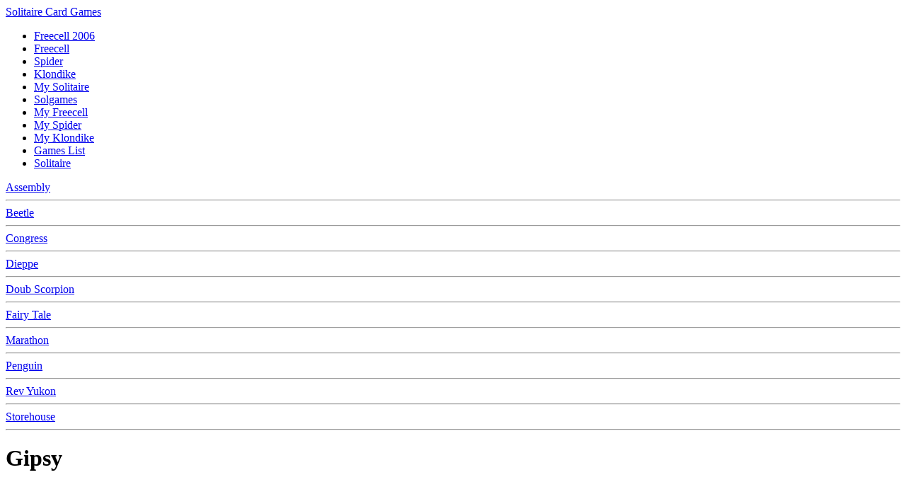

--- FILE ---
content_type: text/html; charset=UTF-8
request_url: https://www.zonora.com/zongames/games/g/gipsy.htm
body_size: 1872
content:
<!DOCTYPE html>
<html lang="en-US">
<head>
<meta charset="UTF-8">
<meta name="viewport" content="width=device-width,initial-scale=1.0">
<link href="/images/rules.css" rel="stylesheet" type="text/css">
<title>Gipsy - Solitaire Card Games Rules</title>
<script async src="https://www.googletagmanager.com/gtag/js?id=UA-42598371-24"></script>
<script>
  window.dataLayer = window.dataLayer || [];
  function gtag(){dataLayer.push(arguments);}
  gtag('js', new Date());

  gtag('config', 'UA-42598371-24');
</script>
<script async src="https://pagead2.googlesyndication.com/pagead/js/adsbygoogle.js"></script>
<script>
     (adsbygoogle = window.adsbygoogle || []).push({
          google_ad_client: "ca-pub-0528658233224984",
          enable_page_level_ads: true
     });
</script>
</head>
<body>
<div id="wrap">
<header><div id="hleft"><a href="https://www.zonora.com/zongames/games/">Solitaire Card Games</a></div><div id="hright"></div></header>
<nav><ul>
<li><a href="https://www.zonora.com/zongames/freecell/">Freecell 2006</a></li><li><a href="https://www.zonora.com/zongames/freecellcollection/">Freecell</a></li><li><a href="https://www.zonora.com/zongames/spidercollection/">Spider</a></li><li><a href="https://www.zonora.com/zongames/klondikecollection/">Klondike</a></li><li><a href="https://www.zonora.com/zongames/mysolitaire/">My Solitaire</a></li><li><a href="https://www.zonora.com/zongames/solgames/">Solgames</a></li><li><a href="https://www.zonora.com/zongames/myfreecell/">My Freecell</a></li><li><a href="https://www.zonora.com/zongames/myspider/">My Spider</a></li><li><a href="https://www.zonora.com/zongames/myklondike/">My Klondike</a></li><li><a href="https://www.zonora.com//zongames/games/">Games List</a></li>
<li><a href="https://www.zonora.com//solitaire/">Solitaire</a></li>
</ul></nav>

<div id="main">

<div id="left">
<a href="https://www.zonora.com/zongames/games/a/assembly.htm">Assembly</a><hr><a href="https://www.zonora.com/zongames/games/b/beetle.htm">Beetle</a><hr><a href="https://www.zonora.com/zongames/games/c/congress.htm">Congress</a><hr><a href="https://www.zonora.com/zongames/games/d/dieppe.htm">Dieppe</a><hr><a href="https://www.zonora.com/zongames/games/d/doub-scorpion.htm">Doub Scorpion</a><hr><a href="https://www.zonora.com/zongames/games/f/fairy-tale.htm">Fairy Tale</a><hr><a href="https://www.zonora.com/zongames/games/m/marathon.htm">Marathon</a><hr><a href="https://www.zonora.com/zongames/games/p/penguin.htm">Penguin</a><hr><a href="https://www.zonora.com/zongames/games/r/rev-yukon.htm">Rev Yukon</a><hr><a href="https://www.zonora.com/zongames/games/s/storehouse.htm">Storehouse</a><hr></div> <!--left-->

<div id="center">
<h1>Gipsy</h1><script async src="https://pagead2.googlesyndication.com/pagead/js/adsbygoogle.js"></script>
<!-- zkm hor -->
<ins class="adsbygoogle"
     style="display:block"
     data-ad-client="ca-pub-0528658233224984"
     data-ad-slot="9549511839"
     data-ad-format="auto"
     data-full-width-responsive="true"></ins>
<script>
     (adsbygoogle = window.adsbygoogle || []).push({});
</script>	



<p>Gipsy</p>
<p>Game Group : 
Klondike Solitaire</p>
<p>Game Type : 
Original</p>
<p>Included in : SolGames 2004 ,
Klondike Collection</p>
<p>Number ofDecks : 
One (52 Cards)</p>
<dt>Object&nbsp; of the Game:
 </dt>
<dt>To move all the cards to the

foundation according to the rules 
specified for the game.</dt>


<img border="0" src="images/gipsy.gif" alt="Gipsy Screenshot" width="250" height="159"><dl>
<dt>
Foundation
(4
Piles)</dt>
<dt>Build
up in suit
 from Ace to King.</dt>
<dt>&nbsp;</dt>
<dt>
Tableau&nbsp;(9
Columns)</dt>
<dt>Build
down in
alternating colors. Top card of each 
column is available for play to the 
foundations
or to the tableau. A packed sequence of cards can be moved to another 
tableau
column.
Spaces may be filled with any available card.</dt>
</dl>

<dl>

<dt>

Stock (1
Pile)</dt>
<dt>Click on the 
stock to deal a card to the
waste. 
No 
Redeal.</dt>

</dl>

&nbsp;

<div style="margin:3px 8px">
<script async src="https://pagead2.googlesyndication.com/pagead/js/adsbygoogle.js"></script>
<ins class="adsbygoogle"
     style="display:block; text-align:center;"
     data-ad-layout="in-article"
     data-ad-format="fluid"
     data-ad-client="ca-pub-0528658233224984"
     data-ad-slot="2396999878"></ins>
<script>
     (adsbygoogle = window.adsbygoogle || []).push({});
</script>
</div>
	

</div> <!--center-->

<div id="right">
<script async src="https://pagead2.googlesyndication.com/pagead/js/adsbygoogle.js"></script>
<!-- Tnm Vert -->
<ins class="adsbygoogle"
     style="display:block"
     data-ad-client="ca-pub-0528658233224984"
     data-ad-slot="6017369048"
     data-ad-format="auto"
     data-full-width-responsive="true"></ins>
<script>
     (adsbygoogle = window.adsbygoogle || []).push({});
</script>
</div> <!--right-->

</div><!--main-->
<div id="footlinks"><a href="https://www.zonora.com/zongames/games/game-group/bakers-dozen.htm">Bakers Dozen</a>&nbsp;<a href="https://www.zonora.com/zongames/games/game-group/beleaguered-castle.htm">Beleaguered Castle</a>&nbsp;<a href="https://www.zonora.com/zongames/games/game-group/canfield.htm">Canfield</a>&nbsp;<a href="https://www.zonora.com/zongames/games/game-group/fan.htm">Fan</a>&nbsp;<a href="https://www.zonora.com/zongames/games/game-group/forty-thieves.htm">Forty Thieves</a>&nbsp;<a href="https://www.zonora.com/zongames/games/game-group/four-seasons.htm">Four Seasons</a>&nbsp;<a href="https://www.zonora.com/zongames/games/game-group/freecell-solitaire.htm">Freecell Solitaire</a>&nbsp;<a href="https://www.zonora.com/zongames/games/game-group/klondike-solitaire.htm">Klondike Solitaire</a>&nbsp;<a href="https://www.zonora.com/zongames/games/game-group/sir-tommy.htm">Sir Tommy</a>&nbsp;<a href="https://www.zonora.com/zongames/games/game-group/spider-solitaire.htm">Spider Solitaire</a>&nbsp;<a href="https://www.zonora.com/zongames/games/game-group/yukon.htm">Yukon</a>&nbsp;</div><footer>
<div style="float:right"><a href="/contact.php" style="color:white;font-size:11px" rel="nofollow">Contact</a>&nbsp;</div>&copy; 2019 Zonora Solitaire Games
</footer>
</div><!--/wrap-->
</body>
</html>



--- FILE ---
content_type: text/html; charset=utf-8
request_url: https://www.google.com/recaptcha/api2/aframe
body_size: 268
content:
<!DOCTYPE HTML><html><head><meta http-equiv="content-type" content="text/html; charset=UTF-8"></head><body><script nonce="SzzkA-gWSClq5MB1PDuFtw">/** Anti-fraud and anti-abuse applications only. See google.com/recaptcha */ try{var clients={'sodar':'https://pagead2.googlesyndication.com/pagead/sodar?'};window.addEventListener("message",function(a){try{if(a.source===window.parent){var b=JSON.parse(a.data);var c=clients[b['id']];if(c){var d=document.createElement('img');d.src=c+b['params']+'&rc='+(localStorage.getItem("rc::a")?sessionStorage.getItem("rc::b"):"");window.document.body.appendChild(d);sessionStorage.setItem("rc::e",parseInt(sessionStorage.getItem("rc::e")||0)+1);localStorage.setItem("rc::h",'1768618163144');}}}catch(b){}});window.parent.postMessage("_grecaptcha_ready", "*");}catch(b){}</script></body></html>